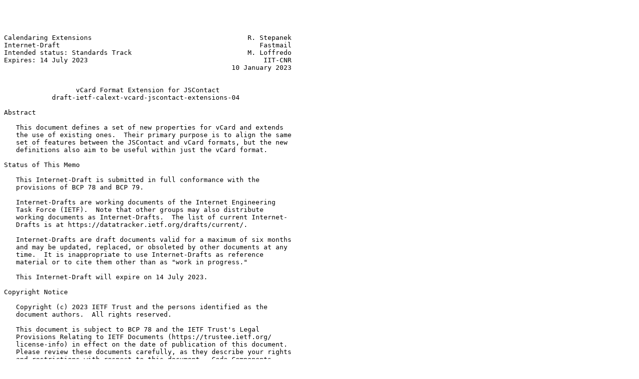

--- FILE ---
content_type: text/plain; charset=utf-8
request_url: https://www.ietf.org/archive/id/draft-ietf-calext-vcard-jscontact-extensions-04.txt
body_size: 7297
content:




Calendaring Extensions                                       R. Stepanek
Internet-Draft                                                  Fastmail
Intended status: Standards Track                             M. Loffredo
Expires: 14 July 2023                                            IIT-CNR
                                                         10 January 2023


                  vCard Format Extension for JSContact
            draft-ietf-calext-vcard-jscontact-extensions-04

Abstract

   This document defines a set of new properties for vCard and extends
   the use of existing ones.  Their primary purpose is to align the same
   set of features between the JSContact and vCard formats, but the new
   definitions also aim to be useful within just the vCard format.

Status of This Memo

   This Internet-Draft is submitted in full conformance with the
   provisions of BCP 78 and BCP 79.

   Internet-Drafts are working documents of the Internet Engineering
   Task Force (IETF).  Note that other groups may also distribute
   working documents as Internet-Drafts.  The list of current Internet-
   Drafts is at https://datatracker.ietf.org/drafts/current/.

   Internet-Drafts are draft documents valid for a maximum of six months
   and may be updated, replaced, or obsoleted by other documents at any
   time.  It is inappropriate to use Internet-Drafts as reference
   material or to cite them other than as "work in progress."

   This Internet-Draft will expire on 14 July 2023.

Copyright Notice

   Copyright (c) 2023 IETF Trust and the persons identified as the
   document authors.  All rights reserved.

   This document is subject to BCP 78 and the IETF Trust's Legal
   Provisions Relating to IETF Documents (https://trustee.ietf.org/
   license-info) in effect on the date of publication of this document.
   Please review these documents carefully, as they describe your rights
   and restrictions with respect to this document.  Code Components
   extracted from this document must include Revised BSD License text as
   described in Section 4.e of the Trust Legal Provisions and are
   provided without warranty as described in the Revised BSD License.




Stepanek & Loffredo       Expires 14 July 2023                  [Page 1]

Internet-Draft         vCard JSContact Extensions           January 2023


Table of Contents

   1.  Introduction  . . . . . . . . . . . . . . . . . . . . . . . .   2
     1.1.  Notational Conventions  . . . . . . . . . . . . . . . . .   2
     1.2.  ABNF Notations  . . . . . . . . . . . . . . . . . . . . .   3
   2.  New Properties  . . . . . . . . . . . . . . . . . . . . . . .   3
     2.1.  CONTACT-CHANNEL-PREF Property . . . . . . . . . . . . . .   3
     2.2.  CREATED Property  . . . . . . . . . . . . . . . . . . . .   4
     2.3.  GRAMMATICAL-GENDER Property . . . . . . . . . . . . . . .   4
     2.4.  LOCALE Property . . . . . . . . . . . . . . . . . . . . .   6
     2.5.  PRONOUNS Property . . . . . . . . . . . . . . . . . . . .   7
     2.6.  SOCIALPROFILE Property  . . . . . . . . . . . . . . . . .   8
   3.  New Parameters  . . . . . . . . . . . . . . . . . . . . . . .   9
     3.1.  AUTHOR Parameter  . . . . . . . . . . . . . . . . . . . .   9
     3.2.  AUTHOR-NAME Parameter . . . . . . . . . . . . . . . . . .   9
     3.3.  CREATED Parameter . . . . . . . . . . . . . . . . . . . .  10
     3.4.  DERIVED Parameter . . . . . . . . . . . . . . . . . . . .  10
     3.5.  RANKS Parameter . . . . . . . . . . . . . . . . . . . . .  11
     3.6.  PROP-ID Parameter . . . . . . . . . . . . . . . . . . . .  12
     3.7.  SERVICE-TYPE Parameter  . . . . . . . . . . . . . . . . .  12
   4.  Security Considerations . . . . . . . . . . . . . . . . . . .  13
   5.  IANA Considerations . . . . . . . . . . . . . . . . . . . . .  13
   6.  References  . . . . . . . . . . . . . . . . . . . . . . . . .  14
     6.1.  Normative References  . . . . . . . . . . . . . . . . . .  14
     6.2.  Informative References  . . . . . . . . . . . . . . . . .  15
   Authors' Addresses  . . . . . . . . . . . . . . . . . . . . . . .  15

1.  Introduction

   The JSContact [I-D.ietf-calext-jscontact] format aims to be an
   alternative to the vCard [RFC6350] format for representation of
   contact and address book data.  As such, it introduces new semantics
   that are not covered in the current definition of vCard and its
   various extensions.  Converting contact data between the two formats
   is defined in [I-D.ietf-calext-jscontact-vcard] with the goal of not
   loosing any semantics during conversion.  In order to do so, this
   document defines a new set of properties for vCard and extends
   existing definitions.

1.1.  Notational Conventions

   The key words "MUST", "MUST NOT", "REQUIRED", "SHALL", "SHALL NOT",
   "SHOULD", "SHOULD NOT", "RECOMMENDED", "NOT RECOMMENDED", "MAY", and
   "OPTIONAL" in this document are to be interpreted as described in
   BCP 14 [RFC2119] [RFC8174] when, and only when, they appear in all
   capitals, as shown here.





Stepanek & Loffredo       Expires 14 July 2023                  [Page 2]

Internet-Draft         vCard JSContact Extensions           January 2023


1.2.  ABNF Notations

   The ABNF definitions in this document use the notations of [RFC5234].
   ABNF rules not defined in this document either are defined in
   [RFC5234] (such as the ABNF for CRLF, WSP, DQUOTE, VCHAR, ALPHA, and
   DIGIT) or [RFC6350].

2.  New Properties

2.1.  CONTACT-CHANNEL-PREF Property

   Property name:  CONTACT-CHANNEL-PREF

   Purpose:  This property defines which channels the entity associated
      with this vCard prefers to be contacted with.

   Value type:  A single text value, restricted to an enumerated list of
      allowed values.

   Cardinality:  *

   Property parameters:  The PREF parameter defines the preference of
      this contact channel in relation to other contact channels.  The
      TYPE parameter defines when to use this preference.

   Description:  This defines an order of preferences for contact
      channels.  The contact channels supported in this specification
      are phone numbers, email, instant messaging and postal delivery.
      They are identified by the name of the respective vCard property.

   Format definition:  This property is defined by the following
      notation:

      contact-channel-pref  = "CONTACT-CHANNEL-PREF"
                          *(";" contact-channel-pref-param )
                            ":" contact-channel-pref-value CRLF

      contact-channel-pref-param  = type-param / pref-param / any-param

      contact-channel-pref-value = "ADR" / "EMAIL" / "IMPP" / "TEL" /
                                   x-value

   Example(s):
      CONTACT-CHANNEL-PREF;PREF=1:EMAIL
      CONTACT-CHANNEL-PREF;PREF=2:TEL






Stepanek & Loffredo       Expires 14 July 2023                  [Page 3]

Internet-Draft         vCard JSContact Extensions           January 2023


2.2.  CREATED Property

   Property name:  CREATED

   Purpose:  This property defines the date and time when the vCard was
      created

   Value type:  A single timestamp value.

   Cardinality:  *1

   Property parameters:  VALUE

   Description:  This is the time stamp when the vCard was created.
      Copying the vCard across systems does not count as a new creation,
      nor does a new revision.  Instead, the time stamp value typically
      stays unchanged for the existence of the vCard.

   Format definition:  This property is defined by the following
      notation:

      created       = "CREATED" createdparam
                      ":" timestamp CRLF

      createdparam  = *(
                       ;
                       ; The following is OPTIONAL,
                       ; but MUST NOT occur more than once.
                       ;
                       (";" "VALUE" "=" "TIMESTAMP") /
                       ;
                       ; The following is OPTIONAL,
                       ; and MAY occur more than once.
                       ;
                       (";" any-param)
                       ;
                       )

   Example(s):
      CREATED:20220705093412Z
      CREATED;VALUE=TIMESTAMP:20211022T140000-05

2.3.  GRAMMATICAL-GENDER Property

   Property name:  GRAMMATICAL-GENDER

   Purpose:  This property defines the grammatical gender that shall be
      used to address the entity represented by this vCard.



Stepanek & Loffredo       Expires 14 July 2023                  [Page 4]

Internet-Draft         vCard JSContact Extensions           January 2023


   Value type:  A single text value, restricted to an enumerated list of
      allowed values.

   Cardinality:  *

   Property parameters:  LANG

   Description:  This property defines the grammatical gender that the
      contact prefers to be addressed by or referred at.  Multiple
      occurrences of this property are allowed, but SHOULD be
      distinguished by the LANG parameter.

      Many human languages use grammatical genders in salutations and
      other language constructs.  For example, the German language
      typically distinguishes between the grammatical gender of the
      recipient in salutations.  The allowed values for this property
      aim to cover grammatical genders for the majority of human
      languages.  This specification registers an initial list (Table 3)
      of allowed values at the IANA vCard Property Values Registry, but
      this may be extended later.

   Format definition:  This property is defined by the following
      notation:




























Stepanek & Loffredo       Expires 14 July 2023                  [Page 5]

Internet-Draft         vCard JSContact Extensions           January 2023


      gram-gender       = "GRAMMATICAL-GENDER" gram-gender-param
                            ":" gram-gender-value CRLF

      gram-gender-param =
                      *(
                       ;
                       ; The following is OPTIONAL,
                       ; but MUST NOT occur more than once.
                       ;
                       (";" language-param) /
                       ;
                       ; The following is OPTIONAL,
                       ; and MAY occur more than once.
                       ;
                       (";" any-param)
                       ;
                       )

      gram-gender-value = "animate" /
                          "female" /
                          "inanimate" /
                          "male" /
                          "neuter" /
                          iana-token
                          x-value

   Example(s):
      GRAMMATICAL-GENDER:neuter

2.4.  LOCALE Property

   Property name:  LOCALE

   Purpose:  This property defines the default locale that human-
      readable text values in this vCard should be assumed written in.

   Value type:  A single Language-Tag value as defined in Section 4 of
      [RFC6350].

   Cardinality:  *1

   Property parameters:  The LANG parameter MUST NOT be assigned to this
      property.

   Description:  This property defines the locale in which property






Stepanek & Loffredo       Expires 14 July 2023                  [Page 6]

Internet-Draft         vCard JSContact Extensions           January 2023


      values of type TEXT shall be assumed to be written for this vCard.
      If a vCard property includes the LANG parameter, then the
      parameter value has higher precedence than the LOCALE property
      value.

   Format definition:  This property is defined by the following
      notation:

      locale       = "LOCALE" any-param ":" Language-Tag CRLF
                     ; Language-Tag is defined in RFC6350, Section 4.

   Example(s):
      LOCALE:de-AT

2.5.  PRONOUNS Property

   Property name:  PRONOUNS

   Purpose:  This property defines the pronouns that shall be used to
      refer to the entity represented by this vCard.

   Value type:  A single text value.

   Cardinality:  *

   Property parameters:  LANG, PREF, TYPE

   Description:  This property contains the pronouns that the contact
      chooses to use for themselves.  The value is free-form text.
      These pronouns shall be used when addressing or referring to the
      contact.  Multiple occurrences of this property MAY define
      pronouns for multiple languages, preferences and contexts.

   Format definition:  This property is defined by the following
      notation:
















Stepanek & Loffredo       Expires 14 July 2023                  [Page 7]

Internet-Draft         vCard JSContact Extensions           January 2023


      pronouns       = "PRONOUNS" pronouns-param ":" text CRLF

      pronouns-param =
                      *(
                       ;
                       ; The following is OPTIONAL,
                       ; but MUST NOT occur more than once.
                       ;
                       (";" language-param / pref-param / type-param) /
                       ;
                       ; The following is OPTIONAL,
                       ; and MAY occur more than once.
                       ;
                       (";" any-param)
                       ;
                       )

   Example(s):
      PRONOUNS;LANG=en:they/them

2.6.  SOCIALPROFILE Property

   Property name:  SOCIALPROFILE

   Purpose:  To specify the URI or username for social media profiles
      associated with the object the vCard represents.

   Value type:  A single URI or TEXT value.  The default value type is
      URI.

   Cardinality:  *

   Property parameters:  The SERVICE-TYPE parameter SHOULD be assigned
      to this property if the value type is URI.  It MUST be assigned if
      the value type is TEXT.  In either case, it MUST NOT be assigned
      more than once.

   Description:  Several vCard address book implementations currently
      use an experimental X-SOCIALPROFILE property to store social media
      profiles for contacts.  This specification provides an IANA-
      registered property for the same purpose.  In addition to the
      typical use of this property with URI values, it also allows to
      set usernames for social media services as free-text TEXT values,
      in which case the service name MUST be provided as a parameter.

   Format definition:  This property is defined by the following
      notation:




Stepanek & Loffredo       Expires 14 July 2023                  [Page 8]

Internet-Draft         vCard JSContact Extensions           January 2023


      socialpr       = "SOCIALPROFILE" socialpr-param ":"
                                       socialpr-value CRLF

      socialpr-param = "VALUE=uri" / "VALUE=text" /
                       service-type-param / any-param

      socialpr-value = URI / text

   Example(s):
      SOCIALPROFILE;SERVICE-TYPE=Twitter:https://twitter.com/ietf
      SOCIALPROFILE:https://github.com/github
      SOCIALPROFILE;SERVICE-TYPE=SomeSite;VALUE=TEXT:peter94

3.  New Parameters

3.1.  AUTHOR Parameter

   Parameter name:  AUTHOR

   Purpose:  This parameter identifies the author of the associated
      property value.

   Description:  This parameter MAY be set on any property where
      conveying authorship is desired.  It identifies the author as a
      URI [RFC3986].  Since every valid URI includes the COLON (U+003A)
      character, the parameter value MUST be quoted.  Note that as an
      alternative or in addition to this parameter, the AUTHOR-NAME
      parameter allows to name an author as free-text value (see
      Section 3.2).

   Format definition:
      author-param    = "AUTHOR" "=" DQUOTE 1*QSAFE-CHAR DQUOTE
                      ; a valid URI from Section 3 of [RFC3986]

   Example(s):
      NOTE;AUTHOR="mailto:john@example.com":This is some note.

3.2.  AUTHOR-NAME Parameter

   Parameter name:  AUTHOR-NAME

   Purpose:  This parameter names the author of the associated property
      value.

   Description:  This parameter MAY be set on any property where
      conveying authorship is desired.  It names the author as a free-
      text value.  The parameter value MUST NOT be empty.
      Implementations MUST take care to quote the name part, if



Stepanek & Loffredo       Expires 14 July 2023                  [Page 9]

Internet-Draft         vCard JSContact Extensions           January 2023


      otherwise the part would not be a valid param-value (see
      Section 3.3 of [RFC6350]).  Note that as an alternative or in
      addition to this parameter, the AUTHOR parameter allows to
      identify an author by URI (see Section 3.1).

   Format definition:
      author-name-param    = "AUTHOR-NAME" "=" param-value ; not empty

   Example(s):
      NOTE;AUTHOR-NAME=John Doe:This is some note.
      NOTE;AUTHOR-NAME="_:l33tHckr:_":A note by an unusual author name.

3.3.  CREATED Parameter

   Parameter name:  CREATED

   Purpose:  This parameter defines the date and time when a property
      was created in a vCard.

   Description:  This parameter MAY be set on any property to define the
      point in time when the property was created.  The value MUST be a
      valid TIMESTAMP value as defined in Section 4.3.5 of [RFC6350].
      Generally, updating a property value SHOULD NOT change the
      creation timestamp.  It is up to implementations to decide if a
      property change resembles an update or rather a delete and create.

   Format definition:
      created-param = "CREATED" "=" param-value ;
                   ; a valid TIMESTAMP of Section 4.3.5 of [RFC6350]

   Example(s):
      NOTE;CREATED=20221122T151823Z:This is some note.

3.4.  DERIVED Parameter

   Parameter name:  DERIVED

   Purpose:  This parameter specifies that the value of the associated
      property is derived from some other property value or values.

   Description:  This property parameter MAY be specified on any
      property when the value is derived from some other property or
      properties.  When present with a value of true, clients MUST NOT
      update the property.

      For an example, an implementation may derive the value of the FN
      property from the name components of the N property.  It indicates
      this by setting the DERIVED parameter on the FN property to true.



Stepanek & Loffredo       Expires 14 July 2023                 [Page 10]

Internet-Draft         vCard JSContact Extensions           January 2023


   Format definition:
      derived-param    = "DERIVED" "=" ("true" / "false")
      ; Default is false

   Example(s):
      N:;John;Quinlan;Mr.;
      FN;DERIVED=TRUE:Mr.  John Quinlan

3.5.  RANKS Parameter

   Parameter name:  RANKS

   Purpose:  This parameter specifies a ranking among the name
      components of a vCard N property value.

   Description:  The RANKS parameter on a N property assigns a rank
      among the same-typed name components of a N property value.  Some
      cultures assign ranks to name components, such as a _first_ and a
      _second_ surname, or people might prefer to go by their second
      given name.  But the N property value does not allow to infer a
      culturally or otherwise significant rank from the order in which
      same-typed name components are stored in it.

      The parameter value is structurally equivalent to the multi-valued
      N property value: ranks of different name component types are
      separated by semi-colon, ranks among the same name component types
      are separated by comma.  The rank is an integer number larger than
      or equal to 1 and indicates the first or nth rank.  Its location
      within the RANKS parameter value ranks the name component value at
      that same position within the N property value.  An empty or
      absent rank indicates that the rank of its related name component
      value is undefined.  If the RANKS parameter is set, its value MUST
      NOT be the empty string.

   Format definition:
      NONZERO-DIGIT   = %x31-39 ; "1" to "9"

      ranks-param     = ranks-component 4(";" ranks-component)
      ranks-component = rank *("," rank)
      rank            = (NONZERO-DIGIT *DIGIT) / ""











Stepanek & Loffredo       Expires 14 July 2023                 [Page 11]

Internet-Draft         vCard JSContact Extensions           January 2023


   Example(s):
      N;RANKS="2,1":Gómez,Rodriguez;Pablo;;;
                   ; The culturally "first" surname is Rodriguez but it
                   ; appears at the second position in the N property.

      N;RANKS=",1;,1":Hamilton,Cartland;Mary,Barbara;;Dame;
                   ; The writer Dame Mary Barbara Hamilton Cartland
                   ; published as "Barbara Cartland"

3.6.  PROP-ID Parameter

   Parameter name:  PROP-ID

   Purpose:  This parameter identifies a property among all its siblings
      of the same type.

   Description:  This parameter uniquely identifies a property among all
      of its siblings with the same name within a vCard.  A valid PROP-
      ID value must be of 1 and a maximum of 255 octets in size, and it
      MUST only contain the ASCII alphanumeric characters (A-Za-z0-9),
      hyphen (-), and underscore (_).  The identifier only has the
      purpose to uniquely identify siblings, its value has no other
      meaning.  If an application makes use of PROP-ID it SHOULD assign
      a unique identifier to each sibling property of the same name
      within their embedding component.  The same identifier MAY be used
      for properties of a different name, and it MAY also be assigned to
      a same-named property that is not a sibling.

      Resolving duplicate identifier conflicts is specific to the
      application.  Similarly, handling properties where some but not
      all siblings have a PROP-ID is assigned, is application-specific.

   Format definition:
      prop-id-param  = "PROP-ID" "=" 1*255(ALPHA / DIGIT / "-"/ "_")

   Example(s):
      PHOTO;PROP-ID=p827:[data-uri]
              <...remainder of base64-encoded data...>

3.7.  SERVICE-TYPE Parameter

   Parameter name:  SERVICE-TYPE

   Purpose:  To define the online service name associated with a
      messaging or social media profile.

   Description:  This parameter MAY be specified on a IMPP or




Stepanek & Loffredo       Expires 14 July 2023                 [Page 12]

Internet-Draft         vCard JSContact Extensions           January 2023


      SOCIALPROFILE property to name the online service associated with
      that property value.  Its value is case-sensitive, its letter
      cases MUST be preserved.

      Several vCard address book implementations currently use an
      experimental X-SERVICE-TYPE parameter.  This specification
      provides an IANA-registered parameter for the same purpose.

   Format definition:
      service-type-param    = param-value

   Example(s):
      SOCIALPROFILE;SERVICE-TYPE=Twitter:https://twitter.com/ietf

4.  Security Considerations

   This specification extends the vCard Format Specification.  The same
   security considerations as outlined in Section 9 of [RFC6350] apply.

5.  IANA Considerations

   IANA is requested to add the following entries to the "vCard
   Properties" registry, defined in Section 10.3.1. of [RFC6350].

     +===========+======================+============================+
     | Namespace | Property             | Reference                  |
     +===========+======================+============================+
     |           | CONTACT-CHANNEL-PREF | This document, Section 2.1 |
     +-----------+----------------------+----------------------------+
     |           | CREATED              | This document, Section 2.2 |
     +-----------+----------------------+----------------------------+
     |           | GRAMMATICAL-GENDER   | This document, Section 2.3 |
     +-----------+----------------------+----------------------------+
     |           | LOCALE               | This document, Section 2.4 |
     +-----------+----------------------+----------------------------+
     |           | PRONOUNS             | This document, Section 2.5 |
     +-----------+----------------------+----------------------------+
     |           | SOCIALPROFILE        | This document, Section 2.6 |
     +-----------+----------------------+----------------------------+

                       Table 1: New VCARD Properties

   IANA is requested to add the following entries to the "vCard
   Parameters" registry, defined in Section 10.3.2. of [RFC6350].







Stepanek & Loffredo       Expires 14 July 2023                 [Page 13]

Internet-Draft         vCard JSContact Extensions           January 2023


         +===========+==============+============================+
         | Namespace | Parameter    | Reference                  |
         +===========+==============+============================+
         |           | AUTHOR       | This document, Section 3.1 |
         +-----------+--------------+----------------------------+
         |           | AUTHOR-NAME  | This document, Section 3.2 |
         +-----------+--------------+----------------------------+
         |           | CREATED      | This document, Section 3.3 |
         +-----------+--------------+----------------------------+
         |           | DERIVED      | This document, Section 3.4 |
         +-----------+--------------+----------------------------+
         |           | PROP-ID      | This document, Section 3.6 |
         +-----------+--------------+----------------------------+
         |           | RANKS        | This document, Section 3.5 |
         +-----------+--------------+----------------------------+
         |           | SERVICE-TYPE | This document, Section 3.7 |
         +-----------+--------------+----------------------------+

                       Table 2: New VCARD Parameters

   IANA is requested to add the following entries to the "vCard Property
   Values" registry, defined in Section 10.3.4. of [RFC6350].

      +====================+===========+============================+
      | Property           | Value     | Reference                  |
      +====================+===========+============================+
      | GRAMMATICAL-GENDER | animate   | This document, Section 2.3 |
      +--------------------+-----------+----------------------------+
      | GRAMMATICAL-GENDER | female    | This document, Section 2.3 |
      +--------------------+-----------+----------------------------+
      | GRAMMATICAL-GENDER | inanimate | This document, Section 2.3 |
      +--------------------+-----------+----------------------------+
      | GRAMMATICAL-GENDER | male      | This document, Section 2.3 |
      +--------------------+-----------+----------------------------+
      | GRAMMATICAL-GENDER | neuter    | This document, Section 2.3 |
      +--------------------+-----------+----------------------------+

                     Table 3: New VCARD Property Values

6.  References

6.1.  Normative References

   [RFC2119]  Bradner, S. and RFC Publisher, "Key words for use in RFCs
              to Indicate Requirement Levels", BCP 14, RFC 2119,
              DOI 10.17487/RFC2119, March 1997,
              <https://www.rfc-editor.org/info/rfc2119>.




Stepanek & Loffredo       Expires 14 July 2023                 [Page 14]

Internet-Draft         vCard JSContact Extensions           January 2023


   [RFC3986]  Berners-Lee, T., Fielding, R., and L. Masinter, "Uniform
              Resource Identifier (URI): Generic Syntax", STD 66,
              RFC 3986, DOI 10.17487/RFC3986, January 2005,
              <https://www.rfc-editor.org/info/rfc3986>.

   [RFC5234]  Crocker, D., Ed. and P. Overell, "Augmented BNF for Syntax
              Specifications: ABNF", STD 68, RFC 5234,
              DOI 10.17487/RFC5234, January 2008,
              <https://www.rfc-editor.org/info/rfc5234>.

   [RFC6350]  Perreault, S., "vCard Format Specification", RFC 6350,
              DOI 10.17487/RFC6350, August 2011,
              <https://www.rfc-editor.org/info/rfc6350>.

   [RFC8174]  Leiba, B. and RFC Publisher, "Ambiguity of Uppercase vs
              Lowercase in RFC 2119 Key Words", BCP 14, RFC 8174,
              DOI 10.17487/RFC8174, May 2017,
              <https://www.rfc-editor.org/info/rfc8174>.

6.2.  Informative References

   [I-D.ietf-calext-jscontact]
              Stepanek, R. and M. Loffredo, "JSContact: A JSON
              representation of contact data", Work in Progress,
              Internet-Draft, draft-ietf-calext-jscontact-07, 10 January
              2023, <https://datatracker.ietf.org/doc/html/draft-ietf-
              calext-jscontact-07>.

   [I-D.ietf-calext-jscontact-vcard]
              Loffredo, M. and R. Stepanek, "JSContact: Converting from
              and to vCard", Work in Progress, Internet-Draft, draft-
              ietf-calext-jscontact-vcard-06, 10 January 2023,
              <https://datatracker.ietf.org/doc/html/draft-ietf-calext-
              jscontact-vcard-06>.

Authors' Addresses

   Robert Stepanek
   Fastmail
   PO Box 234, Collins St West
   Melbourne  VIC 8007
   Australia
   Email: rsto@fastmailteam.com








Stepanek & Loffredo       Expires 14 July 2023                 [Page 15]

Internet-Draft         vCard JSContact Extensions           January 2023


   Mario Loffredo
   IIT-CNR
   Via Moruzzi,1
   56124 Pisa
   Italy
   Email: mario.loffredo@iit.cnr.it













































Stepanek & Loffredo       Expires 14 July 2023                 [Page 16]
